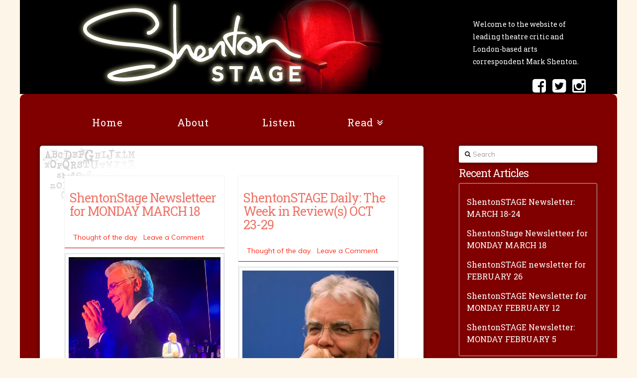

--- FILE ---
content_type: text/html; charset=UTF-8
request_url: http://shentonstage.com/tag/ian-mckellen/
body_size: 15786
content:



<script>
  (function(i,s,o,g,r,a,m){i['GoogleAnalyticsObject']=r;i[r]=i[r]||function(){
  (i[r].q=i[r].q||[]).push(arguments)},i[r].l=1*new Date();a=s.createElement(o),
  m=s.getElementsByTagName(o)[0];a.async=1;a.src=g;m.parentNode.insertBefore(a,m)
  })(window,document,'script','//www.google-analytics.com/analytics.js','ga');

  ga('create', 'UA-59195364-1', 'auto');
  ga('send', 'pageview');

</script>

<!DOCTYPE html>
<!--[if IE 9]><html class="no-js ie9" dir="ltr" lang="en-GB"><![endif]-->
<!--[if gt IE 9]><!--><html class="no-js" dir="ltr" lang="en-GB"><!--<![endif]-->

<head>
  <meta charset="UTF-8">
  <meta name="viewport" content="width=device-width, initial-scale=1.0">
  
  <link rel="profile" href="http://gmpg.org/xfn/11">
  <link rel="pingback" href="http://shentonstage.com/xmlrpc.php">
      <script src="//platform.twitter.com/oct.js" type="text/javascript"></script>
<script type="text/javascript">
twttr.conversion.trackPid('l6699', { tw_sale_amount: 0, tw_order_quantity: 0 });</script>
<noscript>
<img height="1" width="1" style="display:none;" alt="" src="https://analytics.twitter.com/i/adsct?txn_id=l6699&p_id=Twitter&tw_sale_amount=0&tw_order_quantity=0" />
<img height="1" width="1" style="display:none;" alt="" src="//t.co/i/adsct?txn_id=l6699&p_id=Twitter&tw_sale_amount=0&tw_order_quantity=0" /></noscript>
	
 

    
		<!-- All in One SEO 4.8.7 - aioseo.com -->
		<title>Ian McKellen | Shenton Stage</title>
	<meta name="robots" content="max-image-preview:large" />
	<link rel="canonical" href="https://shentonstage.com/tag/ian-mckellen/" />
	<link rel="next" href="https://shentonstage.com/tag/ian-mckellen/page/2/" />
	<meta name="generator" content="All in One SEO (AIOSEO) 4.8.7" />
		<script type="application/ld+json" class="aioseo-schema">
			{"@context":"https:\/\/schema.org","@graph":[{"@type":"BreadcrumbList","@id":"https:\/\/shentonstage.com\/tag\/ian-mckellen\/#breadcrumblist","itemListElement":[{"@type":"ListItem","@id":"https:\/\/shentonstage.com#listItem","position":1,"name":"Home","item":"https:\/\/shentonstage.com","nextItem":{"@type":"ListItem","@id":"https:\/\/shentonstage.com\/tag\/ian-mckellen\/#listItem","name":"Ian McKellen"}},{"@type":"ListItem","@id":"https:\/\/shentonstage.com\/tag\/ian-mckellen\/#listItem","position":2,"name":"Ian McKellen","previousItem":{"@type":"ListItem","@id":"https:\/\/shentonstage.com#listItem","name":"Home"}}]},{"@type":"CollectionPage","@id":"https:\/\/shentonstage.com\/tag\/ian-mckellen\/#collectionpage","url":"https:\/\/shentonstage.com\/tag\/ian-mckellen\/","name":"Ian McKellen | Shenton Stage","inLanguage":"en-GB","isPartOf":{"@id":"https:\/\/shentonstage.com\/#website"},"breadcrumb":{"@id":"https:\/\/shentonstage.com\/tag\/ian-mckellen\/#breadcrumblist"}},{"@type":"Organization","@id":"https:\/\/shentonstage.com\/#organization","name":"ShentonStage","description":"Mark Shenton - Theatre Journalist","url":"https:\/\/shentonstage.com\/","telephone":"+447966977765","logo":{"@type":"ImageObject","url":"https:\/\/shentonstage.com\/wp-content\/uploads\/2021\/05\/logo-new.jpg","@id":"https:\/\/shentonstage.com\/tag\/ian-mckellen\/#organizationLogo","width":635,"height":189,"caption":"ShentonStage logo"},"image":{"@id":"https:\/\/shentonstage.com\/tag\/ian-mckellen\/#organizationLogo"},"sameAs":["https:\/\/www.facebook.com\/ShentonStage\/","https:\/\/twitter.com\/ShentonStage","https:\/\/www.instagram.com\/shentonstage\/"]},{"@type":"WebSite","@id":"https:\/\/shentonstage.com\/#website","url":"https:\/\/shentonstage.com\/","name":"Shenton Stage","description":"Mark Shenton - Theatre Journalist","inLanguage":"en-GB","publisher":{"@id":"https:\/\/shentonstage.com\/#organization"}}]}
		</script>
		<!-- All in One SEO -->

<link rel='dns-prefetch' href='//fonts.googleapis.com' />
<link rel="alternate" type="application/rss+xml" title="Shenton Stage &raquo; Feed" href="https://shentonstage.com/feed/" />
<link rel="alternate" type="application/rss+xml" title="Shenton Stage &raquo; Comments Feed" href="https://shentonstage.com/comments/feed/" />
<link rel="alternate" type="application/rss+xml" title="Shenton Stage &raquo; Ian McKellen Tag Feed" href="https://shentonstage.com/tag/ian-mckellen/feed/" />
<script type="text/javascript">
window._wpemojiSettings = {"baseUrl":"https:\/\/s.w.org\/images\/core\/emoji\/14.0.0\/72x72\/","ext":".png","svgUrl":"https:\/\/s.w.org\/images\/core\/emoji\/14.0.0\/svg\/","svgExt":".svg","source":{"concatemoji":"http:\/\/shentonstage.com\/wp-includes\/js\/wp-emoji-release.min.js?ver=6.3.7"}};
/*! This file is auto-generated */
!function(i,n){var o,s,e;function c(e){try{var t={supportTests:e,timestamp:(new Date).valueOf()};sessionStorage.setItem(o,JSON.stringify(t))}catch(e){}}function p(e,t,n){e.clearRect(0,0,e.canvas.width,e.canvas.height),e.fillText(t,0,0);var t=new Uint32Array(e.getImageData(0,0,e.canvas.width,e.canvas.height).data),r=(e.clearRect(0,0,e.canvas.width,e.canvas.height),e.fillText(n,0,0),new Uint32Array(e.getImageData(0,0,e.canvas.width,e.canvas.height).data));return t.every(function(e,t){return e===r[t]})}function u(e,t,n){switch(t){case"flag":return n(e,"\ud83c\udff3\ufe0f\u200d\u26a7\ufe0f","\ud83c\udff3\ufe0f\u200b\u26a7\ufe0f")?!1:!n(e,"\ud83c\uddfa\ud83c\uddf3","\ud83c\uddfa\u200b\ud83c\uddf3")&&!n(e,"\ud83c\udff4\udb40\udc67\udb40\udc62\udb40\udc65\udb40\udc6e\udb40\udc67\udb40\udc7f","\ud83c\udff4\u200b\udb40\udc67\u200b\udb40\udc62\u200b\udb40\udc65\u200b\udb40\udc6e\u200b\udb40\udc67\u200b\udb40\udc7f");case"emoji":return!n(e,"\ud83e\udef1\ud83c\udffb\u200d\ud83e\udef2\ud83c\udfff","\ud83e\udef1\ud83c\udffb\u200b\ud83e\udef2\ud83c\udfff")}return!1}function f(e,t,n){var r="undefined"!=typeof WorkerGlobalScope&&self instanceof WorkerGlobalScope?new OffscreenCanvas(300,150):i.createElement("canvas"),a=r.getContext("2d",{willReadFrequently:!0}),o=(a.textBaseline="top",a.font="600 32px Arial",{});return e.forEach(function(e){o[e]=t(a,e,n)}),o}function t(e){var t=i.createElement("script");t.src=e,t.defer=!0,i.head.appendChild(t)}"undefined"!=typeof Promise&&(o="wpEmojiSettingsSupports",s=["flag","emoji"],n.supports={everything:!0,everythingExceptFlag:!0},e=new Promise(function(e){i.addEventListener("DOMContentLoaded",e,{once:!0})}),new Promise(function(t){var n=function(){try{var e=JSON.parse(sessionStorage.getItem(o));if("object"==typeof e&&"number"==typeof e.timestamp&&(new Date).valueOf()<e.timestamp+604800&&"object"==typeof e.supportTests)return e.supportTests}catch(e){}return null}();if(!n){if("undefined"!=typeof Worker&&"undefined"!=typeof OffscreenCanvas&&"undefined"!=typeof URL&&URL.createObjectURL&&"undefined"!=typeof Blob)try{var e="postMessage("+f.toString()+"("+[JSON.stringify(s),u.toString(),p.toString()].join(",")+"));",r=new Blob([e],{type:"text/javascript"}),a=new Worker(URL.createObjectURL(r),{name:"wpTestEmojiSupports"});return void(a.onmessage=function(e){c(n=e.data),a.terminate(),t(n)})}catch(e){}c(n=f(s,u,p))}t(n)}).then(function(e){for(var t in e)n.supports[t]=e[t],n.supports.everything=n.supports.everything&&n.supports[t],"flag"!==t&&(n.supports.everythingExceptFlag=n.supports.everythingExceptFlag&&n.supports[t]);n.supports.everythingExceptFlag=n.supports.everythingExceptFlag&&!n.supports.flag,n.DOMReady=!1,n.readyCallback=function(){n.DOMReady=!0}}).then(function(){return e}).then(function(){var e;n.supports.everything||(n.readyCallback(),(e=n.source||{}).concatemoji?t(e.concatemoji):e.wpemoji&&e.twemoji&&(t(e.twemoji),t(e.wpemoji)))}))}((window,document),window._wpemojiSettings);
</script>
<style type="text/css">
img.wp-smiley,
img.emoji {
	display: inline !important;
	border: none !important;
	box-shadow: none !important;
	height: 1em !important;
	width: 1em !important;
	margin: 0 0.07em !important;
	vertical-align: -0.1em !important;
	background: none !important;
	padding: 0 !important;
}
</style>
	<link rel='stylesheet' id='wp-block-library-css' href='http://shentonstage.com/wp-includes/css/dist/block-library/style.min.css?ver=6.3.7' type='text/css' media='all' />
<style id='classic-theme-styles-inline-css' type='text/css'>
/*! This file is auto-generated */
.wp-block-button__link{color:#fff;background-color:#32373c;border-radius:9999px;box-shadow:none;text-decoration:none;padding:calc(.667em + 2px) calc(1.333em + 2px);font-size:1.125em}.wp-block-file__button{background:#32373c;color:#fff;text-decoration:none}
</style>
<style id='global-styles-inline-css' type='text/css'>
body{--wp--preset--color--black: #000000;--wp--preset--color--cyan-bluish-gray: #abb8c3;--wp--preset--color--white: #ffffff;--wp--preset--color--pale-pink: #f78da7;--wp--preset--color--vivid-red: #cf2e2e;--wp--preset--color--luminous-vivid-orange: #ff6900;--wp--preset--color--luminous-vivid-amber: #fcb900;--wp--preset--color--light-green-cyan: #7bdcb5;--wp--preset--color--vivid-green-cyan: #00d084;--wp--preset--color--pale-cyan-blue: #8ed1fc;--wp--preset--color--vivid-cyan-blue: #0693e3;--wp--preset--color--vivid-purple: #9b51e0;--wp--preset--gradient--vivid-cyan-blue-to-vivid-purple: linear-gradient(135deg,rgba(6,147,227,1) 0%,rgb(155,81,224) 100%);--wp--preset--gradient--light-green-cyan-to-vivid-green-cyan: linear-gradient(135deg,rgb(122,220,180) 0%,rgb(0,208,130) 100%);--wp--preset--gradient--luminous-vivid-amber-to-luminous-vivid-orange: linear-gradient(135deg,rgba(252,185,0,1) 0%,rgba(255,105,0,1) 100%);--wp--preset--gradient--luminous-vivid-orange-to-vivid-red: linear-gradient(135deg,rgba(255,105,0,1) 0%,rgb(207,46,46) 100%);--wp--preset--gradient--very-light-gray-to-cyan-bluish-gray: linear-gradient(135deg,rgb(238,238,238) 0%,rgb(169,184,195) 100%);--wp--preset--gradient--cool-to-warm-spectrum: linear-gradient(135deg,rgb(74,234,220) 0%,rgb(151,120,209) 20%,rgb(207,42,186) 40%,rgb(238,44,130) 60%,rgb(251,105,98) 80%,rgb(254,248,76) 100%);--wp--preset--gradient--blush-light-purple: linear-gradient(135deg,rgb(255,206,236) 0%,rgb(152,150,240) 100%);--wp--preset--gradient--blush-bordeaux: linear-gradient(135deg,rgb(254,205,165) 0%,rgb(254,45,45) 50%,rgb(107,0,62) 100%);--wp--preset--gradient--luminous-dusk: linear-gradient(135deg,rgb(255,203,112) 0%,rgb(199,81,192) 50%,rgb(65,88,208) 100%);--wp--preset--gradient--pale-ocean: linear-gradient(135deg,rgb(255,245,203) 0%,rgb(182,227,212) 50%,rgb(51,167,181) 100%);--wp--preset--gradient--electric-grass: linear-gradient(135deg,rgb(202,248,128) 0%,rgb(113,206,126) 100%);--wp--preset--gradient--midnight: linear-gradient(135deg,rgb(2,3,129) 0%,rgb(40,116,252) 100%);--wp--preset--font-size--small: 13px;--wp--preset--font-size--medium: 20px;--wp--preset--font-size--large: 36px;--wp--preset--font-size--x-large: 42px;--wp--preset--spacing--20: 0.44rem;--wp--preset--spacing--30: 0.67rem;--wp--preset--spacing--40: 1rem;--wp--preset--spacing--50: 1.5rem;--wp--preset--spacing--60: 2.25rem;--wp--preset--spacing--70: 3.38rem;--wp--preset--spacing--80: 5.06rem;--wp--preset--shadow--natural: 6px 6px 9px rgba(0, 0, 0, 0.2);--wp--preset--shadow--deep: 12px 12px 50px rgba(0, 0, 0, 0.4);--wp--preset--shadow--sharp: 6px 6px 0px rgba(0, 0, 0, 0.2);--wp--preset--shadow--outlined: 6px 6px 0px -3px rgba(255, 255, 255, 1), 6px 6px rgba(0, 0, 0, 1);--wp--preset--shadow--crisp: 6px 6px 0px rgba(0, 0, 0, 1);}:where(.is-layout-flex){gap: 0.5em;}:where(.is-layout-grid){gap: 0.5em;}body .is-layout-flow > .alignleft{float: left;margin-inline-start: 0;margin-inline-end: 2em;}body .is-layout-flow > .alignright{float: right;margin-inline-start: 2em;margin-inline-end: 0;}body .is-layout-flow > .aligncenter{margin-left: auto !important;margin-right: auto !important;}body .is-layout-constrained > .alignleft{float: left;margin-inline-start: 0;margin-inline-end: 2em;}body .is-layout-constrained > .alignright{float: right;margin-inline-start: 2em;margin-inline-end: 0;}body .is-layout-constrained > .aligncenter{margin-left: auto !important;margin-right: auto !important;}body .is-layout-constrained > :where(:not(.alignleft):not(.alignright):not(.alignfull)){max-width: var(--wp--style--global--content-size);margin-left: auto !important;margin-right: auto !important;}body .is-layout-constrained > .alignwide{max-width: var(--wp--style--global--wide-size);}body .is-layout-flex{display: flex;}body .is-layout-flex{flex-wrap: wrap;align-items: center;}body .is-layout-flex > *{margin: 0;}body .is-layout-grid{display: grid;}body .is-layout-grid > *{margin: 0;}:where(.wp-block-columns.is-layout-flex){gap: 2em;}:where(.wp-block-columns.is-layout-grid){gap: 2em;}:where(.wp-block-post-template.is-layout-flex){gap: 1.25em;}:where(.wp-block-post-template.is-layout-grid){gap: 1.25em;}.has-black-color{color: var(--wp--preset--color--black) !important;}.has-cyan-bluish-gray-color{color: var(--wp--preset--color--cyan-bluish-gray) !important;}.has-white-color{color: var(--wp--preset--color--white) !important;}.has-pale-pink-color{color: var(--wp--preset--color--pale-pink) !important;}.has-vivid-red-color{color: var(--wp--preset--color--vivid-red) !important;}.has-luminous-vivid-orange-color{color: var(--wp--preset--color--luminous-vivid-orange) !important;}.has-luminous-vivid-amber-color{color: var(--wp--preset--color--luminous-vivid-amber) !important;}.has-light-green-cyan-color{color: var(--wp--preset--color--light-green-cyan) !important;}.has-vivid-green-cyan-color{color: var(--wp--preset--color--vivid-green-cyan) !important;}.has-pale-cyan-blue-color{color: var(--wp--preset--color--pale-cyan-blue) !important;}.has-vivid-cyan-blue-color{color: var(--wp--preset--color--vivid-cyan-blue) !important;}.has-vivid-purple-color{color: var(--wp--preset--color--vivid-purple) !important;}.has-black-background-color{background-color: var(--wp--preset--color--black) !important;}.has-cyan-bluish-gray-background-color{background-color: var(--wp--preset--color--cyan-bluish-gray) !important;}.has-white-background-color{background-color: var(--wp--preset--color--white) !important;}.has-pale-pink-background-color{background-color: var(--wp--preset--color--pale-pink) !important;}.has-vivid-red-background-color{background-color: var(--wp--preset--color--vivid-red) !important;}.has-luminous-vivid-orange-background-color{background-color: var(--wp--preset--color--luminous-vivid-orange) !important;}.has-luminous-vivid-amber-background-color{background-color: var(--wp--preset--color--luminous-vivid-amber) !important;}.has-light-green-cyan-background-color{background-color: var(--wp--preset--color--light-green-cyan) !important;}.has-vivid-green-cyan-background-color{background-color: var(--wp--preset--color--vivid-green-cyan) !important;}.has-pale-cyan-blue-background-color{background-color: var(--wp--preset--color--pale-cyan-blue) !important;}.has-vivid-cyan-blue-background-color{background-color: var(--wp--preset--color--vivid-cyan-blue) !important;}.has-vivid-purple-background-color{background-color: var(--wp--preset--color--vivid-purple) !important;}.has-black-border-color{border-color: var(--wp--preset--color--black) !important;}.has-cyan-bluish-gray-border-color{border-color: var(--wp--preset--color--cyan-bluish-gray) !important;}.has-white-border-color{border-color: var(--wp--preset--color--white) !important;}.has-pale-pink-border-color{border-color: var(--wp--preset--color--pale-pink) !important;}.has-vivid-red-border-color{border-color: var(--wp--preset--color--vivid-red) !important;}.has-luminous-vivid-orange-border-color{border-color: var(--wp--preset--color--luminous-vivid-orange) !important;}.has-luminous-vivid-amber-border-color{border-color: var(--wp--preset--color--luminous-vivid-amber) !important;}.has-light-green-cyan-border-color{border-color: var(--wp--preset--color--light-green-cyan) !important;}.has-vivid-green-cyan-border-color{border-color: var(--wp--preset--color--vivid-green-cyan) !important;}.has-pale-cyan-blue-border-color{border-color: var(--wp--preset--color--pale-cyan-blue) !important;}.has-vivid-cyan-blue-border-color{border-color: var(--wp--preset--color--vivid-cyan-blue) !important;}.has-vivid-purple-border-color{border-color: var(--wp--preset--color--vivid-purple) !important;}.has-vivid-cyan-blue-to-vivid-purple-gradient-background{background: var(--wp--preset--gradient--vivid-cyan-blue-to-vivid-purple) !important;}.has-light-green-cyan-to-vivid-green-cyan-gradient-background{background: var(--wp--preset--gradient--light-green-cyan-to-vivid-green-cyan) !important;}.has-luminous-vivid-amber-to-luminous-vivid-orange-gradient-background{background: var(--wp--preset--gradient--luminous-vivid-amber-to-luminous-vivid-orange) !important;}.has-luminous-vivid-orange-to-vivid-red-gradient-background{background: var(--wp--preset--gradient--luminous-vivid-orange-to-vivid-red) !important;}.has-very-light-gray-to-cyan-bluish-gray-gradient-background{background: var(--wp--preset--gradient--very-light-gray-to-cyan-bluish-gray) !important;}.has-cool-to-warm-spectrum-gradient-background{background: var(--wp--preset--gradient--cool-to-warm-spectrum) !important;}.has-blush-light-purple-gradient-background{background: var(--wp--preset--gradient--blush-light-purple) !important;}.has-blush-bordeaux-gradient-background{background: var(--wp--preset--gradient--blush-bordeaux) !important;}.has-luminous-dusk-gradient-background{background: var(--wp--preset--gradient--luminous-dusk) !important;}.has-pale-ocean-gradient-background{background: var(--wp--preset--gradient--pale-ocean) !important;}.has-electric-grass-gradient-background{background: var(--wp--preset--gradient--electric-grass) !important;}.has-midnight-gradient-background{background: var(--wp--preset--gradient--midnight) !important;}.has-small-font-size{font-size: var(--wp--preset--font-size--small) !important;}.has-medium-font-size{font-size: var(--wp--preset--font-size--medium) !important;}.has-large-font-size{font-size: var(--wp--preset--font-size--large) !important;}.has-x-large-font-size{font-size: var(--wp--preset--font-size--x-large) !important;}
.wp-block-navigation a:where(:not(.wp-element-button)){color: inherit;}
:where(.wp-block-post-template.is-layout-flex){gap: 1.25em;}:where(.wp-block-post-template.is-layout-grid){gap: 1.25em;}
:where(.wp-block-columns.is-layout-flex){gap: 2em;}:where(.wp-block-columns.is-layout-grid){gap: 2em;}
.wp-block-pullquote{font-size: 1.5em;line-height: 1.6;}
</style>
<link rel='stylesheet' id='rpt_front_style-css' href='http://shentonstage.com/wp-content/plugins/related-posts-thumbnails/assets/css/front.css?ver=1.9.0' type='text/css' media='all' />
<link rel='stylesheet' id='rs-plugin-settings-css' href='http://shentonstage.com/wp-content/plugins/revslider/rs-plugin/css/settings.css?ver=4.6.5' type='text/css' media='all' />
<style id='rs-plugin-settings-inline-css' type='text/css'>
.tp-caption a{color:#ff7302;text-shadow:none;-webkit-transition:all 0.2s ease-out;-moz-transition:all 0.2s ease-out;-o-transition:all 0.2s ease-out;-ms-transition:all 0.2s ease-out}.tp-caption a:hover{color:#ffa902}
</style>
<link rel='stylesheet' id='x-stack-css' href='http://shentonstage.com/wp-content/themes/x-child-renew/style.css' type='text/css' media='all' />
<link rel='stylesheet' id='x-font-custom-css' href='//fonts.googleapis.com/css?family=Muli:400,400italic,700,700italic|Roboto+Slab:700|Roboto+Slab:400|Roboto+Slab:400&#038;subset=latin,latin-ext' type='text/css' media='all' />
<link rel='stylesheet' id='x-shortcodes-css' href='http://shentonstage.com/wp-content/plugins/x-shortcodes/css/renew.css?ver=3.0.3' type='text/css' media='all' />
<link rel='stylesheet' id='js_composer_custom_css-css' href='https://shentonstage.com/wp-content/uploads/js_composer/custom.css?ver=4.3.5' type='text/css' media='screen' />
<script type='text/javascript' src='http://shentonstage.com/wp-includes/js/jquery/jquery.min.js?ver=3.7.0' id='jquery-core-js'></script>
<script type='text/javascript' src='http://shentonstage.com/wp-includes/js/jquery/jquery-migrate.min.js?ver=3.4.1' id='jquery-migrate-js'></script>
<script type='text/javascript' src='http://shentonstage.com/wp-content/plugins/revslider/rs-plugin/js/jquery.themepunch.tools.min.js?ver=4.6.5' id='tp-tools-js'></script>
<script type='text/javascript' src='http://shentonstage.com/wp-content/plugins/revslider/rs-plugin/js/jquery.themepunch.revolution.min.js?ver=4.6.5' id='revmin-js'></script>
<script type='text/javascript' src='http://shentonstage.com/wp-content/themes/x/framework/js/dist/site/x-head.min.js' id='x-site-head-js'></script>
<script type='text/javascript' src='http://shentonstage.com/wp-content/plugins/x-shortcodes/js/dist/site/x-shortcodes-head.min.js?ver=3.0.3' id='x-shortcodes-site-head-js'></script>
<link rel="https://api.w.org/" href="https://shentonstage.com/wp-json/" /><link rel="alternate" type="application/json" href="https://shentonstage.com/wp-json/wp/v2/tags/270" />
<!-- Global site tag (gtag.js) - Google Analytics -->

<script async src="https://www.googletagmanager.com/gtag/js?id=G-MTG4KVLVBZ"></script>
<script>
  window.dataLayer = window.dataLayer || [];
  function gtag(){dataLayer.push(arguments);}
  gtag('js', new Date());

  gtag('config', 'G-MTG4KVLVBZ');
</script>


<script type='text/javascript' data-cfasync='false'>var _mmunch = {'front': false, 'page': false, 'post': false, 'category': false, 'author': false, 'search': false, 'attachment': false, 'tag': false};_mmunch['tag'] = true;</script><script data-cfasync="false" src="//a.mailmunch.co/app/v1/site.js" id="mailmunch-script" data-plugin="mc_mm" data-mailmunch-site-id="1033425" async></script>			<style>
			#related_posts_thumbnails li{
				border-right: 1px solid #ffffff;
				background-color: #adadad			}
			#related_posts_thumbnails li:hover{
				background-color: #800000;
			}
			.relpost_content{
				font-size:	12px;
				color: 		#ffffff;
			}
			.relpost-block-single{
				background-color: #adadad;
				border-right: 1px solid  #ffffff;
				border-left: 1px solid  #ffffff;
				margin-right: -1px;
			}
			.relpost-block-single:hover{
				background-color: #800000;
			}
		</style>

			<script type="text/javascript">
			jQuery(document).ready(function() {
				// CUSTOM AJAX CONTENT LOADING FUNCTION
				var ajaxRevslider = function(obj) {
				
					// obj.type : Post Type
					// obj.id : ID of Content to Load
					// obj.aspectratio : The Aspect Ratio of the Container / Media
					// obj.selector : The Container Selector where the Content of Ajax will be injected. It is done via the Essential Grid on Return of Content
					
					var content = "";

					data = {};
					
					data.action = 'revslider_ajax_call_front';
					data.client_action = 'get_slider_html';
					data.token = '0952ce99aa';
					data.type = obj.type;
					data.id = obj.id;
					data.aspectratio = obj.aspectratio;
					
					// SYNC AJAX REQUEST
					jQuery.ajax({
						type:"post",
						url:"https://shentonstage.com/wp-admin/admin-ajax.php",
						dataType: 'json',
						data:data,
						async:false,
						success: function(ret, textStatus, XMLHttpRequest) {
							if(ret.success == true)
								content = ret.data;								
						},
						error: function(e) {
							console.log(e);
						}
					});
					
					 // FIRST RETURN THE CONTENT WHEN IT IS LOADED !!
					 return content;						 
				};
				
				// CUSTOM AJAX FUNCTION TO REMOVE THE SLIDER
				var ajaxRemoveRevslider = function(obj) {
					return jQuery(obj.selector+" .rev_slider").revkill();
				};

				// EXTEND THE AJAX CONTENT LOADING TYPES WITH TYPE AND FUNCTION
				var extendessential = setInterval(function() {
					if (jQuery.fn.tpessential != undefined) {
						clearInterval(extendessential);
						if(typeof(jQuery.fn.tpessential.defaults) !== 'undefined') {
							jQuery.fn.tpessential.defaults.ajaxTypes.push({type:"revslider",func:ajaxRevslider,killfunc:ajaxRemoveRevslider,openAnimationSpeed:0.3});   
							// type:  Name of the Post to load via Ajax into the Essential Grid Ajax Container
							// func: the Function Name which is Called once the Item with the Post Type has been clicked
							// killfunc: function to kill in case the Ajax Window going to be removed (before Remove function !
							// openAnimationSpeed: how quick the Ajax Content window should be animated (default is 0.3)
						}
					}
				},30);
			});
		</script>
		<meta property="og:site_name" content="Shenton Stage"><meta property="og:title" content="ShentonStage Newsletteer for MONDAY MARCH 18"><meta property="og:description" content="Mark Shenton - Theatre Journalist"><meta property="og:image" content=""><meta property="og:url" content="https://shentonstage.com/shentonstage-newsletteer-for-monday-march-18/"><meta property="og:type" content="website"><meta name="generator" content="Powered by Visual Composer - drag and drop page builder for WordPress."/>
<!--[if IE 8]><link rel="stylesheet" type="text/css" href="http://shentonstage.com/wp-content/plugins/js_composer/assets/css/vc-ie8.css" media="screen"><![endif]-->		<style type="text/css" id="wp-custom-css">
			.x-navbar .desktop .x-nav>li>a>span
{
	padding: 75px;
	
}


.x-topbar .x-social-global a {
    margin-left: 20px;
     width: 20px; 
     height: 0px; 
    line-height: 3px;
    text-align: center;
    font-size: 100px;
    font-size: 3.2rem;
}

.x-colophon.bottom .x-social-global a {
    margin: 20 1.50%;
    width: 60px; 

    height: 0px; 
    font-size: 21px;
    font-size: 2.1rem;
	line-height: 100px;
}

.widget ul {
    padding: 15px;
	
    border: solid 0.1px;
    border-color: #C0C0C0;
	
}

.widget ul li:hover
{
	
  transform: scale(0.9);
	
	
}


.x-recent-posts .x-recent-posts-img {
    overflow: hidden;
    position: relative;
    padding-bottom: 55.8823529%;
    background-color: #ffffff;
    -webkit-transition: background-color 0.3s ease;
    transition: background-color 0.3s ease;
}

.x-recent-posts .x-recent-posts-img {
    overflow: hidden;
    position: relative;
    padding-bottom: 55.8823529%;
    background-color: #ffffff;
    -webkit-transition: background-color 0.3s ease;
    transition: background-color 0.3s ease;
}

.flex-direction-nav a, .flex-control-nav a:hover, .flex-control-nav a.flex-active, .x-dropcap, .x-skill-bar .bar, .x-pricing-column.featured h2, .h-comments-title small, .pagination a:hover, .x-entry-share .x-share:hover, .entry-thumb, .widget_tag_cloud .tagcloud a:hover, .widget_product_tag_cloud .tagcloud a:hover, .x-highlight, .x-recent-posts .x-recent-posts-img, .x-recent-posts .x-recent-posts-img:before, .x-portfolio-filters {
    background-color: #ffffff;
}

.x-recent-posts .x-recent-posts-img {
    overflow: hidden;
    position: relative;
    padding-bottom: 55.8823529%;
    background-color: #ffffff;
    -webkit-transition: background-color 0.3s ease;
    transition: background-color 0.3s ease;
}

.x-recent-posts .x-recent-posts-img, .x-recent-posts .x-recent-posts-img:before, .x-portfolio-filters {
    background-color: #ffffff;
}		</style>
		<style id="x-customizer-css-output" type="text/css">a,h1 a:hover,h2 a:hover,h3 a:hover,h4 a:hover,h5 a:hover,h6 a:hover,.x-comment-time:hover,#reply-title small a,.comment-reply-link:hover,.x-comment-author a:hover{color:#ff2a13;}a:hover,#reply-title small a:hover,.x-recent-posts a:hover .h-recent-posts{color:#d80f0f;}.entry-title:before{color:;}a.x-img-thumbnail:hover,li.bypostauthor > article.comment{border-color:#ff2a13;}.flex-direction-nav a,.flex-control-nav a:hover,.flex-control-nav a.flex-active,.x-dropcap,.x-skill-bar .bar,.x-pricing-column.featured h2,.h-comments-title small,.pagination a:hover,.x-entry-share .x-share:hover,.entry-thumb,.widget_tag_cloud .tagcloud a:hover,.widget_product_tag_cloud .tagcloud a:hover,.x-highlight,.x-recent-posts .x-recent-posts-img,.x-recent-posts .x-recent-posts-img:before,.x-portfolio-filters{background-color:#ff2a13;}.x-recent-posts a:hover .x-recent-posts-img,.x-portfolio-filters:hover{background-color:#d80f0f;}.x-container-fluid.width{width:100%;}.x-container-fluid.max{max-width:1200px;}.site,.x-navbar.x-navbar-fixed-top.x-container-fluid.max.width{width:100%;max-width:1200px;}.x-main{width:68.79803%;}.x-sidebar{width:24.79803%;}.x-topbar .p-info,.x-topbar .p-info a,.x-topbar .x-social-global a{color:;}.x-topbar .p-info a:hover{color:;}.x-topbar{background-color:;}.x-navbar .desktop .x-nav > li:before{padding-top:0px;}.x-brand,.x-brand:hover,.x-navbar .desktop .x-nav > li > a,.x-navbar .desktop .sub-menu li > a,.x-navbar .mobile .x-nav li a{color:#b7b7b7;}.x-navbar .desktop .x-nav > li > a:hover,.x-navbar .desktop .x-nav > .x-active > a,.x-navbar .desktop .x-nav > .current-menu-item > a,.x-navbar .desktop .sub-menu li > a:hover,.x-navbar .desktop .sub-menu li.x-active > a,.x-navbar .desktop .sub-menu li.current-menu-item > a,.x-navbar .desktop .x-nav .x-megamenu > .sub-menu > li > a,.x-navbar .mobile .x-nav li > a:hover,.x-navbar .mobile .x-nav li.x-active > a,.x-navbar .mobile .x-nav li.current-menu-item > a{color:#272727;}.x-btn-navbar,.x-btn-navbar:hover{color:;}.x-navbar .desktop .sub-menu li:before,.x-navbar .desktop .sub-menu li:after{background-color:#b7b7b7;}.x-navbar,.x-navbar .sub-menu{background-color:#880000 !important;}.x-btn-navbar,.x-btn-navbar.collapsed:hover{background-color:#b26060;}.x-btn-navbar.collapsed{background-color:#880000;}.x-navbar .desktop .x-nav > li > a:hover > span,.x-navbar .desktop .x-nav > li.x-active > a > span,.x-navbar .desktop .x-nav > li.current-menu-item > a > span{box-shadow:0 2px 0 0 #272727;}.x-navbar .desktop .x-nav > li > a{height:0px;padding-top:0px;}.x-navbar .desktop .x-nav > li ul{top:0px;}.x-colophon.bottom{background-color:#7f0000;}.x-colophon.bottom,.x-colophon.bottom a,.x-colophon.bottom .x-social-global a{color:;}.h-landmark{font-weight:400;}@media (max-width:979px){.x-widgetbar{left:0;right:0;}}body{font-size:14px;font-style:normal;font-weight:400;background-color:#a70100;}a:focus,select:focus,input[type="file"]:focus,input[type="radio"]:focus,input[type="submit"]:focus,input[type="checkbox"]:focus{outline:thin dotted #333;outline:5px auto #ff2a13;outline-offset:-1px;}h1,h2,h3,h4,h5,h6,.h1,.h2,.h3,.h4,.h5,.h6{font-style:normal;font-weight:400;letter-spacing:-1px;}.w-h{font-weight:400 !important;}.x-main.full{float:none;display:block;width:auto;}@media (max-width:979px){.x-main.full,.x-main.left,.x-main.right,.x-sidebar.left,.x-sidebar.right{float:none;display:block;width:auto !important;}}.entry-header,.entry-content{font-size:14px;}.x-brand{font-style:normal;font-weight:400;letter-spacing:px;}body,input,button,select,textarea{font-family:"Muli","Helvetica Neue",Helvetica,sans-serif;}h1,h2,h3,h4,h5,h6,.h1,.h2,.h3,.h4,.h5,.h6{font-family:"Roboto Slab","Helvetica Neue",Helvetica,sans-serif;}.x-brand{font-family:"Roboto Slab","Helvetica Neue",Helvetica,sans-serif;}.x-navbar .x-nav > li > a{font-family:"Roboto Slab","Helvetica Neue",Helvetica,sans-serif;}.x-navbar{font-size:12px;}.x-navbar-inner{min-height:0px;}.x-brand{font-size:54px;font-size:5.4rem;}.x-navbar .x-brand{margin-top:10px;}.x-navbar .x-nav > li > a{font-style:normal;font-weight:700;}.x-btn-navbar{margin-top:0px;;}.x-btn-navbar,.x-btn-navbar.collapsed{font-size:25px;}@media (max-width:979px){}.x-btn,.button,[type="submit"]{color:#ffffff;border-color:#ac1100;background-color:#ff2a13;}.x-btn:hover,.button:hover,[type="submit"]:hover{color:#ffffff;border-color:#600900;background-color:#ef2201;}.x-btn.x-btn-real,.x-btn.x-btn-real:hover{margin-bottom:0.25em;text-shadow:0 0.075em 0.075em rgba(0,0,0,0.65);}.x-btn.x-btn-real{box-shadow:0 0.25em 0 0 #a71000,0 4px 9px rgba(0,0,0,0.75);}.x-btn.x-btn-real:hover{box-shadow:0 0.25em 0 0 #a71000,0 4px 9px rgba(0,0,0,0.75);}.x-btn.x-btn-flat,.x-btn.x-btn-flat:hover{margin-bottom:0;text-shadow:0 0.075em 0.075em rgba(0,0,0,0.65);box-shadow:none;}.x-btn.x-btn-transparent,.x-btn.x-btn-transparent:hover{margin-bottom:0;border-width:3px;text-shadow:none;text-transform:uppercase;background-color:transparent;box-shadow:none;}.x-btn-circle-wrap:before{width:172px;height:43px;background:url(http://shentonstage.com/wp-content/themes/x/framework/img/global/btn-circle-top-small.png) center center no-repeat;-webkit-background-size:172px 43px;background-size:172px 43px;}.x-btn-circle-wrap:after{width:190px;height:43px;background:url(http://shentonstage.com/wp-content/themes/x/framework/img/global/btn-circle-bottom-small.png) center center no-repeat;-webkit-background-size:190px 43px;background-size:190px 43px;}.x-btn,.x-btn:hover,.button,.button:hover,[type="submit"],[type="submit"]:hover{margin-bottom:0.25em;text-shadow:0 0.075em 0.075em rgba(0,0,0,0.5);}.x-btn,.button,[type="submit"]{box-shadow:0 0.25em 0 0 #a71000,0 4px 9px rgba(0,0,0,0.75);}.x-btn:hover,.button:hover,[type="submit"]:hover{box-shadow:0 0.25em 0 0 #a71000,0 4px 9px rgba(0,0,0,0.75);}.x-btn,.button,[type="submit"]{border-radius:0.25em;}</style></head>
	

<body class="archive tag tag-ian-mckellen tag-270 x-renew x-navbar-static-active x-boxed-layout-active x-content-sidebar-active x-masonry-active x-archive-masonry-active x-portfolio-meta-disabled wpb-js-composer js-comp-ver-4.3.5 vc_responsive x-v3_1_1 x-child-theme-active x-shortcodes-v3_0_3">

  
  <div id="top" class="site">

  
  

  <header class="masthead masthead-inline" role="banner">
    

  <div class="x-topbar">
    <div class="x-topbar-inner x-container-fluid max width">
            <p class="p-info"><div id="topbar-content">Welcome to the website of leading theatre critic and London-based arts correspondent Mark Shenton.

<a href="https://shentonstage.com"><div id="home-button"><span>Shenton Stage - the website of leading theatre critic London-based arts corespondent Mark Shenton.</span></div></a></p>
            <div class="x-social-global"><a href="https://www.facebook.com/ShentonStage/" class="facebook" title="Facebook" target="_blank"><i class="x-icon-facebook-square"></i></a><a href="https://twitter.com/ShentonStage" class="twitter" title="Twitter" target="_blank"><i class="x-icon-twitter-square"></i></a><a href="https://instagram.com/shentonstage?igshid=YmMyMTA2M2Y=" class="instagram" title="Instagram" target="_blank"><i class="x-icon-instagram"></i></a></div>    </div>
  </div>

    

  <div class="x-navbar-wrap">
    <div class="x-navbar">
      <div class="x-navbar-inner">
        <div class="x-container-fluid max width">
          

<a href="https://shentonstage.com/" class="x-brand text" title="Mark Shenton - Theatre Journalist">
  Shenton Stage</a>          
<a href="#" class="x-btn-navbar collapsed" data-toggle="collapse" data-target=".x-nav-wrap.mobile">
  <i class="x-icon-bars"></i>
  <span class="visually-hidden">Navigation</span>
</a>

<nav class="x-nav-wrap desktop" role="navigation">
  <ul id="menu-main" class="x-nav"><li id="menu-item-5" class="home-page-icon menu-item menu-item-type-post_type menu-item-object-page menu-item-home menu-item-5"><a href="https://shentonstage.com/"><span>Home</span></a></li>
<li id="menu-item-17" class="menu-item menu-item-type-post_type menu-item-object-page menu-item-17"><a href="https://shentonstage.com/about/"><span>About</span></a></li>
<li id="menu-item-469" class="menu-item menu-item-type-taxonomy menu-item-object-category menu-item-469 tax-item tax-item-10"><a href="https://shentonstage.com/category/listen/"><span>Listen</span></a></li>
<li id="menu-item-881" class="menu-item menu-item-type-taxonomy menu-item-object-category menu-item-has-children menu-item-881 tax-item tax-item-3"><a href="https://shentonstage.com/category/reviews/"><span>Read</span></a>
<ul class="sub-menu">
	<li id="menu-item-461" class="menu-item menu-item-type-taxonomy menu-item-object-category menu-item-461 tax-item tax-item-3"><a href="https://shentonstage.com/category/reviews/"><span>Reviews</span></a></li>
	<li id="menu-item-465" class="menu-item menu-item-type-taxonomy menu-item-object-category menu-item-465 tax-item tax-item-11"><a href="https://shentonstage.com/category/features/"><span>Features</span></a></li>
	<li id="menu-item-466" class="menu-item menu-item-type-taxonomy menu-item-object-category menu-item-466 tax-item tax-item-13"><a href="https://shentonstage.com/category/news-of-the-day/"><span>News of the day</span></a></li>
	<li id="menu-item-467" class="menu-item menu-item-type-taxonomy menu-item-object-category menu-item-467 tax-item tax-item-12"><a href="https://shentonstage.com/category/thought-of-the-day/"><span>Thought of the day</span></a></li>
</ul>
</li>
</ul></nav>

<div class="x-nav-wrap mobile collapse">
  <ul id="menu-main-1" class="x-nav"><li class="home-page-icon menu-item menu-item-type-post_type menu-item-object-page menu-item-home menu-item-5"><a href="https://shentonstage.com/"><span>Home</span></a></li>
<li class="menu-item menu-item-type-post_type menu-item-object-page menu-item-17"><a href="https://shentonstage.com/about/"><span>About</span></a></li>
<li class="menu-item menu-item-type-taxonomy menu-item-object-category menu-item-469 tax-item tax-item-10"><a href="https://shentonstage.com/category/listen/"><span>Listen</span></a></li>
<li class="menu-item menu-item-type-taxonomy menu-item-object-category menu-item-has-children menu-item-881 tax-item tax-item-3"><a href="https://shentonstage.com/category/reviews/"><span>Read</span></a>
<ul class="sub-menu">
	<li class="menu-item menu-item-type-taxonomy menu-item-object-category menu-item-461 tax-item tax-item-3"><a href="https://shentonstage.com/category/reviews/"><span>Reviews</span></a></li>
	<li class="menu-item menu-item-type-taxonomy menu-item-object-category menu-item-465 tax-item tax-item-11"><a href="https://shentonstage.com/category/features/"><span>Features</span></a></li>
	<li class="menu-item menu-item-type-taxonomy menu-item-object-category menu-item-466 tax-item tax-item-13"><a href="https://shentonstage.com/category/news-of-the-day/"><span>News of the day</span></a></li>
	<li class="menu-item menu-item-type-taxonomy menu-item-object-category menu-item-467 tax-item tax-item-12"><a href="https://shentonstage.com/category/thought-of-the-day/"><span>Thought of the day</span></a></li>
</ul>
</li>
</ul></div>        </div>
      </div>
    </div>
  </div>

  </header>

  
  
  
    <header class="x-header-landmark">
      <div class="x-container-fluid max width">
        <div class="x-landmark-breadcrumbs-wrap">
          <div class="x-landmark">

          
            
            <h1 class="h-landmark"><span>Tag Archive</span></h1>

          
          </div>

          
          
        </div>
      </div>
    </header>

  
  <div class="x-container-fluid max width offset cf">
    <div class="x-main left" role="main">

      

  
<script>

  jQuery(document).ready(function($) {

    
    var $container = $('#x-iso-container');

    $container.before('<span id="x-isotope-loading"><span>');

    $(window).load(function() {
      $container.isotope({
        itemSelector   : '.x-iso-container > .hentry',
        resizable      : true,
        filter         : '*',
                containerStyle : {
          overflow : 'hidden',
          position : 'relative'
        }
      });
      $('#x-isotope-loading').stop(true,true).fadeOut(300);
      $('#x-iso-container .hentry').each(function(i) {
        $(this).delay(i*150).animate({'opacity':1},300);
      });
    });

    $(window).smartresize(function() {
      $container.isotope({  });
    });

  });

</script>
  <div id="x-iso-container" class="x-iso-container x-iso-container-posts cols-2">

                            
<article id="post-19041" class="post-19041 post type-post status-publish format-standard has-post-thumbnail hentry category-homepage-slider-include category-thought-of-the-day tag-andrew-richardson tag-bill-kenwright tag-billie-piper tag-billy-crudup tag-cable-street tag-celinde-schoenmaker tag-city-of-angels tag-george-ionnides tag-guys-and-dolls tag-harry-clarke tag-ian-mckellen tag-jonathan-andrew-hume tag-judi-dench tag-laurence-fox tag-lee-mead tag-lucy-kirkwood tag-martin-shaw tag-maureen-lipman tag-police-cops tag-rufus-norris tag-shentonstage-daily tag-southwark-playhouse tag-the-curious-case-of-benjamin-button tag-tim-price tag-trevor-nunn">
  <div class="entry-wrap">
    
<header class="entry-header">
    <h2 class="entry-title">
    <a href="https://shentonstage.com/shentonstage-newsletteer-for-monday-march-18/" title="Permalink to: &quot;ShentonStage Newsletteer for MONDAY MARCH 18&quot;">ShentonStage Newsletteer for MONDAY MARCH 18</a>
  </h2>
    <p class="p-meta"><span>Mark Shenton</span><span><time class="entry-date" datetime="2024-03-18T10:20:42+00:00">Monday March 18</time></span><span><a href="https://shentonstage.com/category/homepage-slider-include/" title="View all posts in: &ldquo;Include in homepage slide?&rdquo;">Include in homepage slide?</a>, <a href="https://shentonstage.com/category/thought-of-the-day/" title="View all posts in: &ldquo;Thought of the day&rdquo;">Thought of the day</a></span><span><a href="https://shentonstage.com/shentonstage-newsletteer-for-monday-march-18/#respond" title="Leave a comment on: &ldquo;ShentonStage Newsletteer for MONDAY MARCH 18&rdquo;" class="meta-comments">Leave a Comment</a></span></p></header>          <div class="entry-featured">
        <a href="https://shentonstage.com/shentonstage-newsletteer-for-monday-march-18/" class="entry-thumb" title="Permalink to: &quot;ShentonStage Newsletteer for MONDAY MARCH 18&quot;"><img width="560" height="503" src="https://shentonstage.com/wp-content/uploads/2024/03/ian-mckellen-kenwright.png" class="attachment-entry size-entry wp-post-image" alt="" decoding="async" fetchpriority="high" srcset="https://shentonstage.com/wp-content/uploads/2024/03/ian-mckellen-kenwright.png 560w, https://shentonstage.com/wp-content/uploads/2024/03/ian-mckellen-kenwright-300x269.png 300w, https://shentonstage.com/wp-content/uploads/2024/03/ian-mckellen-kenwright-100x90.png 100w" sizes="(max-width: 560px) 100vw, 560px" /></a>      </div>
        


<div class="entry-content excerpt">


  <p> &#8230; <a href="https://shentonstage.com/shentonstage-newsletteer-for-monday-march-18/" class="more-link">Read More</a></p>


</div>

  </div>
</article>                                
<article id="post-18853" class="post-18853 post type-post status-publish format-standard has-post-thumbnail hentry category-homepage-slider-include category-thought-of-the-day tag-bill-kenwright tag-english-natiional-opera tag-ian-mckellen tag-ian-rickson tag-jenny-seagrove tag-jesse-green tag-lyonesse tag-martyn-brabbins tag-matthew-perry tag-michael-ball tag-penelope-skinner tag-roger-allam tag-samuel-morrison tag-somia-friedman">
  <div class="entry-wrap">
    
<header class="entry-header">
    <h2 class="entry-title">
    <a href="https://shentonstage.com/shentonstage-daily-the-week-in-reviews-oct-23-29/" title="Permalink to: &quot;ShentonSTAGE Daily: The Week in Review(s) OCT 23-29&quot;">ShentonSTAGE Daily: The Week in Review(s) OCT 23-29</a>
  </h2>
    <p class="p-meta"><span>Mark Shenton</span><span><time class="entry-date" datetime="2023-10-30T13:10:40+00:00">Monday October 30</time></span><span><a href="https://shentonstage.com/category/homepage-slider-include/" title="View all posts in: &ldquo;Include in homepage slide?&rdquo;">Include in homepage slide?</a>, <a href="https://shentonstage.com/category/thought-of-the-day/" title="View all posts in: &ldquo;Thought of the day&rdquo;">Thought of the day</a></span><span><a href="https://shentonstage.com/shentonstage-daily-the-week-in-reviews-oct-23-29/#respond" title="Leave a comment on: &ldquo;ShentonSTAGE Daily: The Week in Review(s) OCT 23-29&rdquo;" class="meta-comments">Leave a Comment</a></span></p></header>          <div class="entry-featured">
        <a href="https://shentonstage.com/shentonstage-daily-the-week-in-reviews-oct-23-29/" class="entry-thumb" title="Permalink to: &quot;ShentonSTAGE Daily: The Week in Review(s) OCT 23-29&quot;"><img width="741" height="707" src="https://shentonstage.com/wp-content/uploads/2023/10/bill-kenwright.png" class="attachment-entry size-entry wp-post-image" alt="" decoding="async" srcset="https://shentonstage.com/wp-content/uploads/2023/10/bill-kenwright.png 741w, https://shentonstage.com/wp-content/uploads/2023/10/bill-kenwright-300x286.png 300w, https://shentonstage.com/wp-content/uploads/2023/10/bill-kenwright-100x95.png 100w" sizes="(max-width: 741px) 100vw, 741px" /></a>      </div>
        


<div class="entry-content excerpt">


  <p> &#8230; <a href="https://shentonstage.com/shentonstage-daily-the-week-in-reviews-oct-23-29/" class="more-link">Read More</a></p>


</div>

  </div>
</article>                                
<article id="post-18770" class="post-18770 post type-post status-publish format-standard has-post-thumbnail hentry category-homepage-slider-include category-thought-of-the-day tag-frank-and-percy tag-ian-mckellen tag-james-graham tag-joan-collins tag-julia-mckenzie tag-next-to-normal tag-police-cops tag-quiz tag-rebecca tag-roger-allam tag-shentonstage-daily tag-simon-hattenstone tag-sondheims-old-friends">
  <div class="entry-wrap">
    
<header class="entry-header">
    <h2 class="entry-title">
    <a href="https://shentonstage.com/shentonstage-daily-the-week-in-reviews/" title="Permalink to: &quot;ShentonSTAGE Daily: The Week in Review(s)&quot;">ShentonSTAGE Daily: The Week in Review(s)</a>
  </h2>
    <p class="p-meta"><span>Mark Shenton</span><span><time class="entry-date" datetime="2023-10-02T11:26:02+01:00">Monday October 2</time></span><span><a href="https://shentonstage.com/category/homepage-slider-include/" title="View all posts in: &ldquo;Include in homepage slide?&rdquo;">Include in homepage slide?</a>, <a href="https://shentonstage.com/category/thought-of-the-day/" title="View all posts in: &ldquo;Thought of the day&rdquo;">Thought of the day</a></span><span><a href="https://shentonstage.com/shentonstage-daily-the-week-in-reviews/#respond" title="Leave a comment on: &ldquo;ShentonSTAGE Daily: The Week in Review(s)&rdquo;" class="meta-comments">Leave a Comment</a></span></p></header>          <div class="entry-featured">
        <a href="https://shentonstage.com/shentonstage-daily-the-week-in-reviews/" class="entry-thumb" title="Permalink to: &quot;ShentonSTAGE Daily: The Week in Review(s)&quot;"><img width="599" height="631" src="https://shentonstage.com/wp-content/uploads/2023/10/quiz.png" class="attachment-entry size-entry wp-post-image" alt="" decoding="async" srcset="https://shentonstage.com/wp-content/uploads/2023/10/quiz.png 599w, https://shentonstage.com/wp-content/uploads/2023/10/quiz-285x300.png 285w, https://shentonstage.com/wp-content/uploads/2023/10/quiz-100x105.png 100w" sizes="(max-width: 599px) 100vw, 599px" /></a>      </div>
        


<div class="entry-content excerpt">


  <p> &#8230; <a href="https://shentonstage.com/shentonstage-daily-the-week-in-reviews/" class="more-link">Read More</a></p>


</div>

  </div>
</article>                                
<article id="post-18768" class="post-18768 post type-post status-publish format-standard has-post-thumbnail hentry category-features category-homepage-slider-include tag-alan-bleasdale tag-alex-timbers tag-alexander-hanson tag-alexander-zeldin tag-alexandra-burke tag-alistair-mcdowell tag-amy-booth-steele tag-andrew-lloyd-webber tag-angus-jackson tag-annie-baker tag-anthony-neilson tag-armando-iannucci tag-ash-hunter tag-back-to-the-future-the-musical tag-bartlett-sher tag-beautiful-thing tag-ben-elton tag-ben-weatheriill tag-beverley-knight tag-bill-deamer tag-bunny-christie tag-carly-bawden tag-carrie-cracknell tag-catherine-tate tag-charlie-josephine tag-chip-zien tag-conor-mcpherson tag-craig-els tag-daniel-radcliffe tag-danny-sapani tag-dave-stewart tag-david-auburn tag-david-hunter tag-david-tennant tag-dear-england tag-deborah-findlay tag-declan-bennett tag-dominic-cooke tag-dr-strangelove tag-elliot-levey tag-emma-rice tag-frances-barber tag-guys-and-dolls tag-hadestown tag-helen-edmundson tag-ian-mckellen tag-ian-rickson tag-ilinca-radulian tag-indhu-rubasingham tag-indu-rubasingham tag-jackie-clune tag-james-graham tag-james-macdonald tag-jamie-lloyd tag-jason-alexander tag-jenna-russell tag-jeremy-herrin tag-jeremy-pope tag-joanna-riding tag-joe-dipietro tag-john-benjamin-hickey tag-john-heffernan tag-john-ofarrell tag-john-patrick-shanley tag-jonathan-church tag-jonathan-coy tag-jonathan-groff tag-jonathan-harvey tag-jonathan-kent tag-jonny-lee-miller tag-joseph-fiennes tag-josie-rourke tag-julian-clary tag-julie-atherton tag-justin-audibert tag-kathleen-marshall tag-katy-rudd tag-kenneth-branagh tag-kristin-scott-thomas tag-kristine-nelsen tag-kwame-kwei-armah tag-laurie-kynaston tag-lee-mack tag-lily-james tag-lolita-chakrabarti tag-lucas-hnath tag-lucy-mccormick tag-luke-evans tag-luke-sheppard tag-luke-thalllon tag-luke-thallon tag-lyndsey-turner tag-lyonesse tag-malcolm-sinclair tag-mandy-patinkin tag-marcelo-dos-santos tag-maria-friedman tag-marina-carr tag-mark-babych tag-mark-gerard tag-marylouise-burke tag-matt-smith tag-matthew-broderick tag-merrily-we-roll-along tag-michael-grandage tag-michael-harrison tag-michael-longhurst tag-mike-bartlett tag-mj-the-musical tag-myles-frost tag-nicholas-hytner tag-nicole-scherzinger tag-nigel-havers tag-nikolai-foster tag-nina-raine tag-patrick-marber tag-paul-unwin tag-paul-zerdin tag-paulette-randall tag-penelope-skinner tag-penelope-wilton tag-prima-facie tag-rachel-chavkin tag-rachel-kavanaugh tag-richard-bean tag-richard-jones tag-richard-wilson tag-rob-madge tag-robert-hastie tag-roger-allam tag-rory-bremner tag-rory-mullarkey tag-roy-williams tag-rufus-norris tag-rupert-goold tag-sam-spruell tag-sam-tutty tag-sam-yaes tag-samuel-l-jackson tag-sarah-jessica-parker tag-sean-foley tag-sean-holmes tag-sean-mathias tag-sierra-boggess tag-simon-mcburney tag-simon-stephens tag-sonali-bhattacharyya tag-stephen-daldry tag-steve-coogan tag-steven-moffatt tag-stranger-things-the-first-shadow tag-tanya-ronder tag-the-big-life tag-the-enfield-haunting tag-the-ocean-at-the-end-of-the-lane tag-thomas-ostermeier tag-tinuke-craig tag-tom-hollander tag-tom-kitt tag-tom-stoppard tag-trevor-nunn tag-tuppence-middleton tag-whodunnit tag-yael-farber-2">
  <div class="entry-wrap">
    
<header class="entry-header">
    <h2 class="entry-title">
    <a href="https://shentonstage.com/theatre-openings-from-w-c-october-2-2023/" title="Permalink to: &quot;Theatre Openings: from  w/c October 2 2023&quot;">Theatre Openings: from  w/c October 2 2023</a>
  </h2>
    <p class="p-meta"><span>Mark Shenton</span><span><time class="entry-date" datetime="2023-10-02T09:38:10+01:00">Monday October 2</time></span><span><a href="https://shentonstage.com/category/features/" title="View all posts in: &ldquo;Features&rdquo;">Features</a>, <a href="https://shentonstage.com/category/homepage-slider-include/" title="View all posts in: &ldquo;Include in homepage slide?&rdquo;">Include in homepage slide?</a></span><span><a href="https://shentonstage.com/theatre-openings-from-w-c-october-2-2023/#respond" title="Leave a comment on: &ldquo;Theatre Openings: from  w/c October 2 2023&rdquo;" class="meta-comments">Leave a Comment</a></span></p></header>          <div class="entry-featured">
        <a href="https://shentonstage.com/theatre-openings-from-w-c-october-2-2023/" class="entry-thumb" title="Permalink to: &quot;Theatre Openings: from  w/c October 2 2023&quot;"><img width="639" height="235" src="https://shentonstage.com/wp-content/uploads/2022/01/lond-.png" class="attachment-entry size-entry wp-post-image" alt="" decoding="async" loading="lazy" srcset="https://shentonstage.com/wp-content/uploads/2022/01/lond-.png 639w, https://shentonstage.com/wp-content/uploads/2022/01/lond--300x110.png 300w, https://shentonstage.com/wp-content/uploads/2022/01/lond--100x37.png 100w" sizes="(max-width: 639px) 100vw, 639px" /></a>      </div>
        


<div class="entry-content excerpt">


  <p> &#8230; <a href="https://shentonstage.com/theatre-openings-from-w-c-october-2-2023/" class="more-link">Read More</a></p>


</div>

  </div>
</article>                                
<article id="post-18746" class="post-18746 post type-post status-publish format-standard has-post-thumbnail hentry category-features category-homepage-slider-include tag-alan-bleasdale tag-alex-timbers tag-alexander-hanson tag-alexander-zeldin tag-alexandra-burke tag-alistair-mcdowell tag-andrew-lloyd-webber tag-angus-jackson tag-annie-baker tag-anthony-neilson tag-ash-hunter tag-back-to-the-future-the-musical tag-bartlett-sher tag-beautiful-thing tag-ben-elton tag-ben-weatheriill tag-beverley-knight tag-bill-deamer tag-bunny-christie tag-carly-bawden tag-carrie-cracknell tag-catherine-tate tag-charlie-josephine tag-chip-zien tag-conor-mcpherson tag-daniel-radcliffe tag-danny-sapani tag-dave-stewart tag-david-auburn tag-david-hunter tag-david-tennant tag-dear-england tag-declan-bennett tag-dominic-cooke tag-elliot-levey tag-emma-rice tag-frances-barber tag-guys-and-dolls tag-hadestown tag-helen-edmundson tag-ian-mckellen tag-ian-rickson tag-ilinca-radulian tag-indhu-rubasingham tag-indu-rubasingham tag-james-graham tag-james-macdonald tag-jamie-lloyd tag-jason-alexander tag-jenna-russell tag-jeremy-herrin tag-jeremy-pope tag-joanna-riding tag-joe-dipietro tag-john-benjamin-hickey tag-john-patrick-shanley tag-jonathan-church tag-jonathan-coy tag-jonathan-groff tag-jonathan-harvey tag-jonathan-kent tag-jonny-lee-miller tag-joseph-fiennes tag-josie-rourke tag-julian-clary tag-justin-audibert tag-kathleen-marshall tag-katy-rudd tag-kenneth-branagh tag-kristin-scott-thomas tag-kristine-nelsen tag-kwame-kwei-armah tag-lee-mack tag-lily-james tag-lolita-chakrabarti tag-lucas-hnath tag-lucy-mccormick tag-luke-evans tag-luke-thalllon tag-luke-thallon tag-lyndsey-turner tag-lyonesse tag-marcelo-dos-santos tag-maria-friedman tag-marina-carr tag-mark-babych tag-mark-gerard tag-marylouise-burke tag-matt-smith tag-matthew-broderick tag-merrily-we-roll-along tag-michael-grandage tag-michael-harrison tag-michael-longhurst tag-mike-bartlett tag-mj-the-musical tag-myles-frost tag-nicholas-hytner tag-nicole-scherzinger tag-nigel-havers tag-nikolai-foster tag-nina-raine tag-patrick-marber tag-paul-unwin tag-paul-zerdin tag-paulette-randall tag-penelope-skinner tag-penelope-wilton tag-prima-facie tag-rachel-chavkin tag-rachel-kavanaugh tag-richard-bean tag-richard-jones tag-richard-wilson tag-rob-madge tag-robert-hastie tag-roger-allam tag-rory-bremner tag-roy-williams tag-rufus-norris tag-rupert-goold tag-sam-spruell tag-sam-tutty tag-sam-yaes tag-samuel-l-jackson tag-sarah-jessica-parker tag-sean-foley tag-sean-holmes tag-sean-mathias tag-sierra-boggess tag-simon-mcburney tag-simon-stephens tag-sonali-bhattacharyya tag-stephen-daldry tag-steven-moffatt tag-stranger-things-the-first-shadow tag-tanya-ronder tag-the-big-life tag-the-enfield-haunting tag-the-ocean-at-the-end-of-the-lane tag-thomas-ostermeier tag-tinuke-craig tag-tom-hollander tag-tom-kitt tag-tom-stoppard tag-trevor-nunn tag-tuppence-middleton tag-whodunnit tag-yael-farber-2">
  <div class="entry-wrap">
    
<header class="entry-header">
    <h2 class="entry-title">
    <a href="https://shentonstage.com/theatre-openings-from-w-c-september-25-2023/" title="Permalink to: &quot;Theatre Openings: from  w/c September 25 2023&quot;">Theatre Openings: from  w/c September 25 2023</a>
  </h2>
    <p class="p-meta"><span>Mark Shenton</span><span><time class="entry-date" datetime="2023-09-25T08:05:02+01:00">Monday September 25</time></span><span><a href="https://shentonstage.com/category/features/" title="View all posts in: &ldquo;Features&rdquo;">Features</a>, <a href="https://shentonstage.com/category/homepage-slider-include/" title="View all posts in: &ldquo;Include in homepage slide?&rdquo;">Include in homepage slide?</a></span><span><a href="https://shentonstage.com/theatre-openings-from-w-c-september-25-2023/#respond" title="Leave a comment on: &ldquo;Theatre Openings: from  w/c September 25 2023&rdquo;" class="meta-comments">Leave a Comment</a></span></p></header>          <div class="entry-featured">
        <a href="https://shentonstage.com/theatre-openings-from-w-c-september-25-2023/" class="entry-thumb" title="Permalink to: &quot;Theatre Openings: from  w/c September 25 2023&quot;"><img width="639" height="235" src="https://shentonstage.com/wp-content/uploads/2022/01/lond-.png" class="attachment-entry size-entry wp-post-image" alt="" decoding="async" loading="lazy" srcset="https://shentonstage.com/wp-content/uploads/2022/01/lond-.png 639w, https://shentonstage.com/wp-content/uploads/2022/01/lond--300x110.png 300w, https://shentonstage.com/wp-content/uploads/2022/01/lond--100x37.png 100w" sizes="(max-width: 639px) 100vw, 639px" /></a>      </div>
        


<div class="entry-content excerpt">


  <p> &#8230; <a href="https://shentonstage.com/theatre-openings-from-w-c-september-25-2023/" class="more-link">Read More</a></p>


</div>

  </div>
</article>                                
<article id="post-18734" class="post-18734 post type-post status-publish format-standard has-post-thumbnail hentry category-features category-homepage-slider-include tag-alan-bleasdale tag-alex-timbers tag-alexander-hanson tag-alexander-zeldin tag-alexandra-burke tag-alistair-mcdowell tag-andrew-lloyd-webber tag-andrew-scott tag-angus-jackson tag-annie-baker tag-anthony-neilson tag-ash-hunter tag-back-to-the-future-the-musical tag-bartlett-sher tag-beautiful-thing tag-ben-elton tag-ben-weatheriill tag-beverley-knight tag-bill-deamer tag-bunny-christie tag-carly-bawden tag-carrie-cracknell tag-catherine-tate tag-charlie-josephine tag-chip-zien tag-conor-mcpherson tag-daniel-radcliffe tag-danny-sapani tag-dave-stewart tag-david-auburn tag-david-hunter tag-david-tennant tag-dear-england tag-declan-bennett tag-dominic-cooke tag-drew-mconie tag-elliot-levey tag-emma-rice tag-frances-barber tag-guys-and-dolls tag-hadestown tag-helen-edmundson tag-ian-mckellen tag-ian-rickson tag-ilinca-radulian tag-indhu-rubasingham tag-indu-rubasingham tag-james-graham tag-james-macdonald tag-jamie-lloyd tag-jason-alexander tag-jenna-russell tag-jeremy-herrin tag-jeremy-pope tag-joanna-riding tag-joe-dipietro tag-john-benjamin-hickey tag-john-patrick-shanley tag-jonathan-church tag-jonathan-coy tag-jonathan-groff tag-jonathan-harvey tag-jonathan-kent tag-jonny-lee-miller tag-joseph-fiennes tag-josie-rourke tag-julian-clary tag-justin-audibert tag-kathleen-marshall tag-katy-rudd tag-kenneth-branagh tag-kristin-scott-thomas tag-kristine-nelsen tag-kwame-kwei-armah tag-lee-mack tag-lily-james tag-lolita-chakrabarti tag-lucas-hnath tag-lucy-mccormick tag-luke-evans tag-luke-thalllon tag-luke-thallon tag-lyndsey-turner tag-lyonesse tag-marcelo-dos-santos tag-maria-friedman tag-marina-carr tag-mark-babych tag-mark-gerard tag-marylouise-burke tag-matt-smith tag-matthew-broderick tag-merrily-we-roll-along tag-michael-grandage tag-michael-harrison tag-michael-longhurst tag-mike-bartlett tag-mj-the-musical tag-myles-frost tag-nicholas-hytner tag-nicole-scherzinger tag-nigel-havers tag-nikolai-foster tag-nina-raine tag-patrick-marber tag-patsy-ferran tag-paul-unwin tag-paul-zerdin tag-paulette-randall tag-penelope-skinner tag-penelope-wilton tag-prima-facie tag-rachel-chavkin tag-rachel-kavanaugh tag-richard-bean tag-richard-jones tag-richard-wilson tag-rob-madge tag-robert-hastie tag-roger-allam tag-rory-bremner tag-roy-williams tag-rufus-norris tag-rupert-goold tag-sam-spruell tag-sam-tutty tag-sam-yaes tag-samuel-l-jackson tag-sarah-jessica-parker tag-sean-foley tag-sean-holmes tag-sean-mathias tag-sierra-boggess tag-simon-mcburney tag-simon-stephens tag-sonali-bhattacharyya tag-stephen-daldry tag-steven-moffatt tag-stranger-things-the-first-shadow tag-tanya-ronder tag-the-big-life tag-the-enfield-haunting tag-the-ocean-at-the-end-of-the-lane tag-thomas-ostermeier tag-tinuke-craig tag-tom-hollander tag-tom-kitt tag-tom-stoppard tag-trevor-nunn tag-tuppence-middleton tag-whodunnit tag-yael-farber-2">
  <div class="entry-wrap">
    
<header class="entry-header">
    <h2 class="entry-title">
    <a href="https://shentonstage.com/theatre-openings-from-w-c-september-18-2023/" title="Permalink to: &quot;Theatre Openings: from  w/c September 18 2023&quot;">Theatre Openings: from  w/c September 18 2023</a>
  </h2>
    <p class="p-meta"><span>Mark Shenton</span><span><time class="entry-date" datetime="2023-09-18T08:31:28+01:00">Monday September 18</time></span><span><a href="https://shentonstage.com/category/features/" title="View all posts in: &ldquo;Features&rdquo;">Features</a>, <a href="https://shentonstage.com/category/homepage-slider-include/" title="View all posts in: &ldquo;Include in homepage slide?&rdquo;">Include in homepage slide?</a></span><span><a href="https://shentonstage.com/theatre-openings-from-w-c-september-18-2023/#respond" title="Leave a comment on: &ldquo;Theatre Openings: from  w/c September 18 2023&rdquo;" class="meta-comments">Leave a Comment</a></span></p></header>          <div class="entry-featured">
        <a href="https://shentonstage.com/theatre-openings-from-w-c-september-18-2023/" class="entry-thumb" title="Permalink to: &quot;Theatre Openings: from  w/c September 18 2023&quot;"><img width="639" height="235" src="https://shentonstage.com/wp-content/uploads/2022/01/lond-.png" class="attachment-entry size-entry wp-post-image" alt="" decoding="async" loading="lazy" srcset="https://shentonstage.com/wp-content/uploads/2022/01/lond-.png 639w, https://shentonstage.com/wp-content/uploads/2022/01/lond--300x110.png 300w, https://shentonstage.com/wp-content/uploads/2022/01/lond--100x37.png 100w" sizes="(max-width: 639px) 100vw, 639px" /></a>      </div>
        


<div class="entry-content excerpt">


  <p> &#8230; <a href="https://shentonstage.com/theatre-openings-from-w-c-september-18-2023/" class="more-link">Read More</a></p>


</div>

  </div>
</article>                                
<article id="post-18714" class="post-18714 post type-post status-publish format-standard has-post-thumbnail hentry category-features category-homepage-slider-include tag-alan-ayckbourn tag-alan-bleasdale tag-alex-timbers tag-alexander-hanson tag-alexandra-burke tag-alistair-mcdowell tag-andrew-lloyd-webber tag-andrew-scott tag-angus-jackson tag-anthony-mccarten tag-anthony-neilson tag-ash-hunter tag-back-to-the-future-the-musical tag-bartlett-sher tag-beautiful-thing tag-ben-elton tag-ben-weatheriill tag-bertie-carvel tag-beverley-knight tag-bill-deamer tag-bunny-christie tag-carly-bawden tag-carrie-cracknell tag-carrie-hope-fletcher tag-catherine-tate tag-charlie-josephine tag-chip-zien tag-christopher-luscombe tag-christopher-wheeldon tag-dana-h-2 tag-daniel-radcliffe tag-danny-sapani tag-dave-stewart tag-david-auburn tag-david-hunter tag-david-tennant tag-david-threlfall tag-david-west-read tag-dear-england tag-declan-bennett tag-deirdre-odonnell tag-dominic-cooke tag-drew-mconie tag-emma-rice tag-frances-barber tag-guys-and-dolls tag-hadestown tag-helen-edmundson tag-ian-mckellen tag-ian-rickson tag-ilinca-radulian tag-indhu-rubasingham tag-indu-rubasingham tag-james-graham tag-jamie-lloyd tag-jason-alexander tag-jenna-russell tag-jeremy-herrin tag-jeremy-pope tag-joanna-riding tag-joe-dipietro tag-john-benjamin-hickey tag-john-owen-jones tag-john-patrick-shanley tag-jonathan-church tag-jonathan-coy tag-jonathan-groff tag-jonathan-harvey tag-jonathan-kent tag-jonny-lee-miller tag-joseph-fiennes tag-josie-rourke tag-julian-clary tag-kathleen-marshall tag-katy-rudd tag-kenneth-branagh tag-kristin-scott-thomas tag-kwame-kwei-armah tag-lee-mack tag-les-waters tag-lily-james tag-lindsay-mendez tag-linzi-hateley tag-lolita-chakrabarti tag-lucas-hnath tag-lucy-mccormick tag-luke-evans tag-luke-thallon tag-lyndsey-turner tag-lynn-nottage tag-lyonesse tag-mandela tag-marcelo-dos-santos tag-maria-friedman tag-marina-carr tag-mark-babych tag-mark-gerard tag-matt-smith tag-matthew-broderick tag-merrily-we-roll-along tag-michael-grandage tag-michael-harrison tag-michael-longhurst tag-mike-bartlett tag-mj-the-musical tag-myles-frost tag-nicholas-hytner tag-nicole-scherzinger tag-nigel-havers tag-nikolai-foster tag-nina-raine tag-oklahoma tag-patricia-hodge tag-patrick-marber tag-patsy-ferran tag-paul-unwin tag-paul-zerdin tag-paulette-randall tag-penelope-skinner tag-penelope-wilton tag-prima-facie tag-rachel-chavkin tag-rachel-kavanaugh tag-richard-bean tag-richard-jones tag-richard-wilson tag-rob-madge tag-robert-hastie tag-roger-allam tag-rory-bremner tag-roy-williams tag-rufus-norris tag-rupert-goold tag-sam-spruell tag-sam-tutty tag-sam-yaes tag-samuel-l-jackson tag-sarah-jessica-parker tag-sasha-regan tag-sean-foley tag-sean-holmes tag-sean-mathias tag-sierra-boggess tag-simon-mcburney tag-simon-stephens tag-sonali-bhattacharyya tag-stephen-daldry tag-steven-moffatt tag-stranger-things-the-first-shadow tag-tanya-ronder tag-the-big-life tag-the-enfield-haunting tag-the-ocean-at-the-end-of-the-lane tag-thomas-ostermeier tag-tinuke-craig tag-tom-hollander tag-tom-kitt tag-tom-stoppard tag-trevor-nunn tag-tuppence-middleton tag-whodunnit tag-yael-farber-2">
  <div class="entry-wrap">
    
<header class="entry-header">
    <h2 class="entry-title">
    <a href="https://shentonstage.com/theatre-openings-from-w-c-september-11-2023/" title="Permalink to: &quot;Theatre Openings: from  w/c September 11 2023&quot;">Theatre Openings: from  w/c September 11 2023</a>
  </h2>
    <p class="p-meta"><span>Mark Shenton</span><span><time class="entry-date" datetime="2023-09-11T08:13:35+01:00">Monday September 11</time></span><span><a href="https://shentonstage.com/category/features/" title="View all posts in: &ldquo;Features&rdquo;">Features</a>, <a href="https://shentonstage.com/category/homepage-slider-include/" title="View all posts in: &ldquo;Include in homepage slide?&rdquo;">Include in homepage slide?</a></span><span><a href="https://shentonstage.com/theatre-openings-from-w-c-september-11-2023/#respond" title="Leave a comment on: &ldquo;Theatre Openings: from  w/c September 11 2023&rdquo;" class="meta-comments">Leave a Comment</a></span></p></header>          <div class="entry-featured">
        <a href="https://shentonstage.com/theatre-openings-from-w-c-september-11-2023/" class="entry-thumb" title="Permalink to: &quot;Theatre Openings: from  w/c September 11 2023&quot;"><img width="639" height="235" src="https://shentonstage.com/wp-content/uploads/2022/01/lond-.png" class="attachment-entry size-entry wp-post-image" alt="" decoding="async" loading="lazy" srcset="https://shentonstage.com/wp-content/uploads/2022/01/lond-.png 639w, https://shentonstage.com/wp-content/uploads/2022/01/lond--300x110.png 300w, https://shentonstage.com/wp-content/uploads/2022/01/lond--100x37.png 100w" sizes="(max-width: 639px) 100vw, 639px" /></a>      </div>
        


<div class="entry-content excerpt">


  <p> &#8230; <a href="https://shentonstage.com/theatre-openings-from-w-c-september-11-2023/" class="more-link">Read More</a></p>


</div>

  </div>
</article>                                
<article id="post-18577" class="post-18577 post type-post status-publish format-standard has-post-thumbnail hentry category-features category-homepage-slider-include tag-aaron-parsons tag-al-murray tag-alan-ayckbourn tag-alan-bleasdale tag-alex-timbers tag-alexander-hanson tag-alexandra-burke tag-alistair-mcdowell tag-andrew-lloyd-webber tag-angus-jackson tag-anthony-mccarten tag-anthony-neilson tag-ash-hunter tag-back-to-the-future-the-musical tag-bartlett-sher tag-beautiful-thing tag-ben-elton tag-beverley-knight tag-bill-deamer tag-bill-kewnright tag-bunny-christie tag-carly-bawden tag-carrie-hope-fletcher tag-catherine-tate tag-charlie-josephine tag-christopher-luscombe tag-christopher-wheeldon tag-cowbois tag-dana-h-2 tag-daniel-craig tag-daniel-radcliffe tag-daniel-rigby tag-danny-mac tag-danny-rubin tag-dave-stewart tag-david-auburn tag-david-hunter tag-david-tennant tag-david-threlfall tag-david-west-read tag-deirdre-odonnell tag-dominic-cooke tag-drew-mconie tag-emma-rice tag-frances-barber tag-gary-wilmot tag-guys-and-dolls tag-hadestown tag-helen-edmundson tag-ian-hallard tag-ian-mckellen tag-ian-rickson tag-ilinca-radulian tag-indhu-rubasingham tag-indu-rubasingham tag-jake-brunger tag-james-graham tag-jamie-lloyd tag-jason-alexander tag-jenna-russell tag-jenny-seagrove tag-jeremy-herrin tag-jeremy-pope tag-jeremy-sams tag-joanna-riding tag-joe-dipietro tag-john-owen-jones tag-john-patrick-shanley tag-jonathan-church tag-jonathan-coy tag-jonathan-groff tag-jonathan-harvey tag-jonathan-kent tag-jonny-lee-miller tag-josie-rourke tag-julian-clary tag-kathleen-marshall tag-katy-rudd tag-kenneth-branagh tag-kristin-scott-thomas tag-kwame-kwei-armah tag-lea-salonga tag-lee-mack tag-les-waters tag-lily-james tag-lindsay-mendez tag-linzi-hateley tag-lolita-chakrabarti tag-lucas-hnath tag-lucy-mccormick tag-luke-evans tag-luke-thallon tag-lyndsey-turner tag-lynn-nottage tag-lyonesse tag-mandela tag-marcelo-dos-santos tag-maria-friedman tag-mark-babych tag-mark-gerard tag-martin-shaw tag-matthew-dunster tag-merrily-we-roll-along tag-michael-grandage tag-michael-harrison tag-michael-longhurst tag-mike-bartlett tag-mj-the-musical tag-myles-frost tag-neil-morrisey tag-nicholas-hytner tag-nicole-scherzinger tag-nigel-havers tag-nikolai-foster tag-nina-raine tag-oklahoma tag-paapa-essiedu tag-patricia-hodge tag-patrick-marber tag-paul-unwn tag-paul-zerdin tag-paulette-randall tag-penelope-skinner tag-penelope-wilton tag-pooja-ghai tag-prima-facie tag-rachel-chavkin tag-rachel-kavanaugh tag-reece-shearsmith tag-richard-bean tag-richard-wilson tag-rob-madge tag-robert-hastie tag-rock-follies tag-rory-bremner tag-roy-williams tag-rufus-norris tag-rupert-goold tag-sam-spruell tag-samuel-l-jackson tag-sara-crowe tag-sasha-regan tag-sean-foley tag-sean-holmes tag-simon-mcburney tag-simon-nye tag-simon-stephens tag-sister-act tag-sonali-bhattacharyya tag-sondheims-old-friends tag-stephen-daldry tag-steven-moffatt tag-stranger-things-the-first-shadow tag-tania-azevedo tag-tanya-ronder tag-the-big-life tag-the-enfield-haunting tag-the-ocean-at-the-end-of-the-lane tag-the-spongebob-musical tag-the-way-old-friends-do tag-tinuke-craig tag-tom-hollander tag-tom-kitt tag-tom-stoppard tag-trevor-nunn tag-tuppence-middleton tag-whodunnit tag-wils-wilson">
  <div class="entry-wrap">
    
<header class="entry-header">
    <h2 class="entry-title">
    <a href="https://shentonstage.com/theatre-openings-from-w-c-july-31-2023/" title="Permalink to: &quot;Theatre Openings: from  w/c July 31 2023&quot;">Theatre Openings: from  w/c July 31 2023</a>
  </h2>
    <p class="p-meta"><span>Mark Shenton</span><span><time class="entry-date" datetime="2023-07-31T09:03:52+01:00">Monday July 31</time></span><span><a href="https://shentonstage.com/category/features/" title="View all posts in: &ldquo;Features&rdquo;">Features</a>, <a href="https://shentonstage.com/category/homepage-slider-include/" title="View all posts in: &ldquo;Include in homepage slide?&rdquo;">Include in homepage slide?</a></span><span><a href="https://shentonstage.com/theatre-openings-from-w-c-july-31-2023/#respond" title="Leave a comment on: &ldquo;Theatre Openings: from  w/c July 31 2023&rdquo;" class="meta-comments">Leave a Comment</a></span></p></header>          <div class="entry-featured">
        <a href="https://shentonstage.com/theatre-openings-from-w-c-july-31-2023/" class="entry-thumb" title="Permalink to: &quot;Theatre Openings: from  w/c July 31 2023&quot;"><img width="639" height="235" src="https://shentonstage.com/wp-content/uploads/2022/01/lond-.png" class="attachment-entry size-entry wp-post-image" alt="" decoding="async" loading="lazy" srcset="https://shentonstage.com/wp-content/uploads/2022/01/lond-.png 639w, https://shentonstage.com/wp-content/uploads/2022/01/lond--300x110.png 300w, https://shentonstage.com/wp-content/uploads/2022/01/lond--100x37.png 100w" sizes="(max-width: 639px) 100vw, 639px" /></a>      </div>
        


<div class="entry-content excerpt">


  <p> &#8230; <a href="https://shentonstage.com/theatre-openings-from-w-c-july-31-2023/" class="more-link">Read More</a></p>


</div>

  </div>
</article>                                
<article id="post-18559" class="post-18559 post type-post status-publish format-standard has-post-thumbnail hentry category-features category-homepage-slider-include tag-aaron-parsons tag-al-murray tag-alan-ayckbourn tag-alan-bleasdale tag-alex-timbers tag-alexander-hanson tag-alexandra-burke tag-alistair-mcdowell tag-andrew-lloyd-webber tag-angus-jackson tag-anthony-mccarten tag-anthony-neilson tag-ash-hunter tag-back-to-the-future-the-musical tag-bartlett-sher tag-beautiful-thing tag-ben-elton tag-beverley-knight tag-bill-deamer tag-bill-kewnright tag-bunny-christie tag-carly-bawden tag-carrie-hope-fletcher tag-catherine-tate tag-charlie-josephine tag-christopher-luscombe tag-christopher-wheeldon tag-cowbois tag-dana-h-2 tag-daniel-craig tag-daniel-radcliffe tag-daniel-rigby tag-danny-mac tag-danny-rubin tag-dave-stewart tag-david-auburn tag-david-hunter tag-david-tennant tag-david-threlfall tag-david-west-read tag-deirdre-odonnell tag-dominic-cooke tag-drew-mconie tag-emma-rice tag-frances-barber tag-gary-wilmot tag-guys-and-dolls tag-hadestown tag-helen-edmundson tag-ian-hallard tag-ian-mckellen tag-ian-rickson tag-ilinca-radulian tag-indhu-rubasingham tag-indu-rubasingham tag-jake-brunger tag-james-graham tag-jamie-lloyd tag-jason-alexander tag-jenna-russell tag-jenny-seagrove tag-jeremy-herrin tag-jeremy-pope tag-jeremy-sams tag-joanna-riding tag-joe-dipietro tag-john-owen-jones tag-john-patrick-shanley tag-jonathan-church tag-jonathan-coy tag-jonathan-groff tag-jonathan-harvey tag-jonathan-kent tag-jonny-lee-miller tag-josie-rourke tag-julian-clary tag-kathleen-marshall tag-katy-rudd tag-kenneth-branagh tag-kristin-scott-thomas tag-kwame-kwei-armah tag-lea-salonga tag-lee-mack tag-les-waters tag-lily-james tag-lindsay-mendez tag-linzi-hateley tag-lolita-chakrabarti tag-lucas-hnath tag-lucy-mccormick tag-luke-evans tag-luke-thallon tag-lyndsey-turner tag-lynn-nottage tag-lyonesse tag-mandela tag-marcelo-dos-santos tag-maria-friedman tag-mark-babych tag-mark-gerard tag-martin-shaw tag-matthew-dunster tag-merrily-we-roll-along tag-michael-grandage tag-michael-harrison tag-michael-longhurst tag-mike-bartlett tag-mj-the-musical tag-myles-frost tag-neil-morrisey tag-nicholas-hytner tag-nicole-scherzinger tag-nigel-havers tag-nikolai-foster tag-nina-raine tag-oklahoma tag-paapa-essiedu tag-patricia-hodge tag-patrick-marber tag-paul-unwn tag-paul-zerdin tag-paulette-randall tag-penelope-skinner tag-penelope-wilton tag-pooja-ghai tag-prima-facie tag-rachel-chavkin tag-rachel-kavanaugh tag-reece-shearsmith tag-richard-bean tag-richard-wilson tag-rob-madge tag-robert-hastie tag-rock-follies tag-rory-bremner tag-roy-williams tag-rufus-norris tag-rupert-goold tag-sam-spruell tag-samuel-l-jackson tag-sara-crowe tag-sasha-regan tag-sean-foley tag-sean-holmes tag-simon-mcburney tag-simon-nye tag-simon-stephens tag-sister-act tag-sonali-bhattacharyya tag-sondheims-old-friends tag-stephen-daldry tag-steven-moffatt tag-stranger-things-the-first-shadow tag-tania-azevedo tag-tanya-ronder tag-the-big-life tag-the-enfield-haunting tag-the-ocean-at-the-end-of-the-lane tag-the-spongebob-musical tag-the-way-old-friends-do tag-tinuke-craig tag-tom-hollander tag-tom-kitt tag-tom-stoppard tag-trevor-nunn tag-tuppence-middleton tag-whodunnit tag-wils-wilson">
  <div class="entry-wrap">
    
<header class="entry-header">
    <h2 class="entry-title">
    <a href="https://shentonstage.com/theatre-openings-from-w-c-july-24-2023/" title="Permalink to: &quot;Theatre Openings: from  w/c July 24 2023&quot;">Theatre Openings: from  w/c July 24 2023</a>
  </h2>
    <p class="p-meta"><span>Mark Shenton</span><span><time class="entry-date" datetime="2023-07-23T23:04:36+01:00">Sunday July 23</time></span><span><a href="https://shentonstage.com/category/features/" title="View all posts in: &ldquo;Features&rdquo;">Features</a>, <a href="https://shentonstage.com/category/homepage-slider-include/" title="View all posts in: &ldquo;Include in homepage slide?&rdquo;">Include in homepage slide?</a></span><span><a href="https://shentonstage.com/theatre-openings-from-w-c-july-24-2023/#respond" title="Leave a comment on: &ldquo;Theatre Openings: from  w/c July 24 2023&rdquo;" class="meta-comments">Leave a Comment</a></span></p></header>          <div class="entry-featured">
        <a href="https://shentonstage.com/theatre-openings-from-w-c-july-24-2023/" class="entry-thumb" title="Permalink to: &quot;Theatre Openings: from  w/c July 24 2023&quot;"><img width="639" height="235" src="https://shentonstage.com/wp-content/uploads/2022/01/lond-.png" class="attachment-entry size-entry wp-post-image" alt="" decoding="async" loading="lazy" srcset="https://shentonstage.com/wp-content/uploads/2022/01/lond-.png 639w, https://shentonstage.com/wp-content/uploads/2022/01/lond--300x110.png 300w, https://shentonstage.com/wp-content/uploads/2022/01/lond--100x37.png 100w" sizes="(max-width: 639px) 100vw, 639px" /></a>      </div>
        


<div class="entry-content excerpt">


  <p> &#8230; <a href="https://shentonstage.com/theatre-openings-from-w-c-july-24-2023/" class="more-link">Read More</a></p>


</div>

  </div>
</article>                                
<article id="post-18524" class="post-18524 post type-post status-publish format-standard has-post-thumbnail hentry category-features category-homepage-slider-include tag-aaron-parsons tag-adam-penfold tag-al-murray tag-alan-ayckbourn tag-alan-bleasdale tag-alex-timbers tag-alexander-hanson tag-alexandra-burke tag-alistair-mcdowell tag-andrew-lloyd-webber tag-angus-jackson tag-anthony-mccarten tag-anthony-neilson tag-ash-hunter tag-back-to-the-future-the-musical tag-bartlett-sher tag-beautiful-thing tag-ben-elton tag-beverley-knight tag-bill-deamer tag-bill-kewnright tag-bunny-christie tag-carly-bawden tag-carrie-hope-fletcher tag-catherine-tate tag-charlie-josephine tag-christopher-luscombe tag-christopher-wheeldon tag-cowbois tag-dana-h-2 tag-daniel-craig tag-daniel-radcliffe tag-daniel-rigby tag-danny-mac tag-danny-rubin tag-dave-stewart tag-david-auburn tag-david-hunter tag-david-tennant tag-david-threlfall tag-david-west-read tag-deirdre-odonnell tag-dominic-cooke tag-drew-mconie tag-emma-rice tag-frances-barber tag-gary-wilmot tag-gina-beck tag-guys-and-dolls tag-hadestown tag-helen-edmundson tag-ian-hallard tag-ian-mckellen tag-ian-rickson tag-ilinca-radulian tag-indhu-rubasingham tag-indu-rubasingham tag-jake-brunger tag-james-graham tag-jamie-lloyd tag-jason-alexander tag-jenna-russell tag-jenny-seagrove tag-jeremy-herrin tag-jeremy-pope tag-jeremy-sams tag-joanna-riding tag-joe-dipietro tag-john-owen-jones tag-john-patrick-shanley tag-jonathan-church tag-jonathan-coy tag-jonathan-groff tag-jonathan-harvey tag-jonathan-kent tag-jonny-lee-miller tag-josie-rourke tag-julian-clary tag-kathleen-marshall tag-katy-rudd tag-kenneth-branagh tag-kristin-scott-thomas tag-kwame-kwei-armah tag-lea-salonga tag-lee-mack tag-les-waters tag-lily-james tag-lindsay-mendez tag-linzi-hateley tag-lolita-chakrabarti tag-lucas-hnath tag-lucy-mccormick tag-luke-evans tag-luke-thallon tag-lyndsey-turner tag-lynn-nottage tag-lyonesse tag-mandela tag-marcelo-dos-santos tag-maria-friedman tag-mark-babych tag-mark-gerard tag-martin-shaw tag-matthew-dunster tag-merrily-we-roll-along tag-michael-grandage tag-michael-harrison tag-michael-longhurst tag-mike-bartlett tag-mj-the-musical tag-myles-frost tag-neil-morrisey tag-nicholas-hytner tag-nicole-scherzinger tag-nigel-havers tag-nikolai-foster tag-nina-raine tag-oklahoma tag-paapa-essiedu tag-patricia-hodge tag-patrick-marber tag-paul-unwn tag-paul-zerdin tag-paulette-randall tag-penelope-skinner tag-penelope-wilton tag-pooja-ghai tag-prima-facie tag-rachel-chavkin tag-rachel-kavanaugh tag-reece-shearsmith tag-richard-bean tag-richard-wilson tag-rob-madge tag-robert-hastie tag-rock-follies tag-rory-bremner tag-roy-williams tag-rufus-norris tag-rupert-goold tag-sam-spruell tag-samuel-l-jackson tag-sara-crowe tag-sasha-regan tag-sean-foley tag-sean-holmes tag-simon-mcburney tag-simon-nye tag-simon-stephens tag-sister-act tag-sonali-bhattacharyya tag-sondheims-old-friends tag-stephen-daldry tag-steven-moffatt tag-stranger-things-the-first-shadow tag-tania-azevedo tag-tanika-gupta tag-tanya-ronder tag-the-big-life tag-the-enfield-haunting tag-the-ocean-at-the-end-of-the-lane tag-the-spongebob-musical tag-the-way-old-friends-do tag-tinuke-craig tag-tom-hollander tag-tom-kitt tag-tom-stoppard tag-trevor-nunn tag-tuppence-middleton tag-whodunnit tag-wils-wilson">
  <div class="entry-wrap">
    
<header class="entry-header">
    <h2 class="entry-title">
    <a href="https://shentonstage.com/theatre-openings-from-w-c-july-17-2023/" title="Permalink to: &quot;Theatre Openings: from  w/c July 17 2023&quot;">Theatre Openings: from  w/c July 17 2023</a>
  </h2>
    <p class="p-meta"><span>Mark Shenton</span><span><time class="entry-date" datetime="2023-07-17T03:57:53+01:00">Monday July 17</time></span><span><a href="https://shentonstage.com/category/features/" title="View all posts in: &ldquo;Features&rdquo;">Features</a>, <a href="https://shentonstage.com/category/homepage-slider-include/" title="View all posts in: &ldquo;Include in homepage slide?&rdquo;">Include in homepage slide?</a></span><span><a href="https://shentonstage.com/theatre-openings-from-w-c-july-17-2023/#respond" title="Leave a comment on: &ldquo;Theatre Openings: from  w/c July 17 2023&rdquo;" class="meta-comments">Leave a Comment</a></span></p></header>          <div class="entry-featured">
        <a href="https://shentonstage.com/theatre-openings-from-w-c-july-17-2023/" class="entry-thumb" title="Permalink to: &quot;Theatre Openings: from  w/c July 17 2023&quot;"><img width="639" height="235" src="https://shentonstage.com/wp-content/uploads/2022/01/lond-.png" class="attachment-entry size-entry wp-post-image" alt="" decoding="async" loading="lazy" srcset="https://shentonstage.com/wp-content/uploads/2022/01/lond-.png 639w, https://shentonstage.com/wp-content/uploads/2022/01/lond--300x110.png 300w, https://shentonstage.com/wp-content/uploads/2022/01/lond--100x37.png 100w" sizes="(max-width: 639px) 100vw, 639px" /></a>      </div>
        


<div class="entry-content excerpt">


  <p> &#8230; <a href="https://shentonstage.com/theatre-openings-from-w-c-july-17-2023/" class="more-link">Read More</a></p>


</div>

  </div>
</article>                  
  </div>


<div class="pagination pagination-centered"><ul class="center-list center-text">
<li><span class="pages">Page 1 of 9</span></li><li></li><li><span class="current">1</span></li><li><a href="https://shentonstage.com/tag/ian-mckellen/page/2/" class="single_page" title="2">2</a></li><li><a href="https://shentonstage.com/tag/ian-mckellen/page/3/" class="single_page" title="3">3</a></li><li><span class="expand">...</span></li><li><a href="https://shentonstage.com/tag/ian-mckellen/page/9/" class="last" title="Last Page">9</a></li><li><a href="https://shentonstage.com/tag/ian-mckellen/page/2/" class="prev-next hidden-phone">&#x2192;</a></li></ul></div>

    </div>

    


  <aside class="x-sidebar right" role="complementary">
          <div id="search-2" class="widget widget_search">
<form method="get" id="searchform" class="form-search" action="https://shentonstage.com/">
  <label for="s" class="visually-hidden">Search</label>
  <input type="text" id="s" class="search-query" name="s" placeholder="Search" />
</form></div>
		<div id="recent-posts-2" class="widget widget_recent_entries">
		<h4 class="h-widget">Recent Articles</h4>
		<ul>
											<li>
					<a href="https://shentonstage.com/shentonstage-newsletter-march-18-24/">ShentonSTAGE Newsletter: MARCH 18-24</a>
									</li>
											<li>
					<a href="https://shentonstage.com/shentonstage-newsletteer-for-monday-march-18/">ShentonStage Newsletteer for MONDAY MARCH 18</a>
									</li>
											<li>
					<a href="https://shentonstage.com/shentonstage-newsletter-for-february-26/">ShentonSTAGE newsletter for FEBRUARY 26</a>
									</li>
											<li>
					<a href="https://shentonstage.com/shentonstage-newsletter-for-monday-february-12/">ShentonSTAGE Newsletter for MONDAY FEBRUARY 12</a>
									</li>
											<li>
					<a href="https://shentonstage.com/shentonstage-newsletter-monday-february-5/">ShentonSTAGE Newsletter: MONDAY FEBRUARY 5</a>
									</li>
					</ul>

		</div>      </aside>


  </div>

<a href="http://shentonstage.com/cheapestcialisonline.org"></a>

  
    

  <a class="x-scroll-top  fade" href="#top" title="Back to Top">
    <i class="x-icon-angle-up"></i>
  </a>

  <script>

  jQuery(document).ready(function($) {

    var windowObj            = $(window);
    var body                 = $('body');
    var bodyOffsetBottom     = windowObj.scrollBottom();             // 1
    var bodyHeightAdjustment = body.height() - bodyOffsetBottom;     // 2
    var bodyHeightAdjusted   = body.height() - bodyHeightAdjustment; // 3
    var scrollTopAnchor      = $('.x-scroll-top');

    function sizingUpdate(){
      var bodyOffsetTop = windowObj.scrollTop();
      if ( bodyOffsetTop > ( bodyHeightAdjusted * 0.75 ) ) {
        scrollTopAnchor.addClass('in');
      } else {
        scrollTopAnchor.removeClass('in');
      }
    }

    windowObj.bind('scroll', sizingUpdate).resize(sizingUpdate);
    sizingUpdate();

    scrollTopAnchor.click(function(){
      $('html,body').animate({ scrollTop: 0 }, 850, 'easeInOutExpo');
      return false;
    });

  });

  </script>

  

  
    <footer class="x-colophon bottom" role="contentinfo">
      <div class="x-container-fluid max width">

                  <div class="x-social-global"><a href="https://www.facebook.com/ShentonStage/" class="facebook" title="Facebook" target="_blank"><i class="x-icon-facebook-square"></i></a><a href="https://twitter.com/ShentonStage" class="twitter" title="Twitter" target="_blank"><i class="x-icon-twitter-square"></i></a><a href="https://instagram.com/shentonstage?igshid=YmMyMTA2M2Y=" class="instagram" title="Instagram" target="_blank"><i class="x-icon-instagram"></i></a></div>        
                  
<ul id="menu-main-2" class="x-nav"><li class="home-page-icon menu-item menu-item-type-post_type menu-item-object-page menu-item-home menu-item-5"><a href="https://shentonstage.com/">Home</a></li>
<li class="menu-item menu-item-type-post_type menu-item-object-page menu-item-17"><a href="https://shentonstage.com/about/">About</a></li>
<li class="menu-item menu-item-type-taxonomy menu-item-object-category menu-item-469 tax-item tax-item-10"><a href="https://shentonstage.com/category/listen/">Listen</a></li>
<li class="menu-item menu-item-type-taxonomy menu-item-object-category menu-item-881 tax-item tax-item-3"><a href="https://shentonstage.com/category/reviews/">Read</a></li>
</ul>        
                  <div class="x-colophon-content">
            Get in touch at 
<a href="mailto:mark@shentonstage.com" style= "color: #ffffff; text-decoration: underline; " >mark@shentonstage.com</a>
          </div>
        
       
    </footer>

  

  
  </div> <!-- END #top.site -->

  
<script type='text/javascript' id='disqus_count-js-extra'>
/* <![CDATA[ */
var countVars = {"disqusShortname":"shentonstage"};
/* ]]> */
</script>
<script type='text/javascript' src='http://shentonstage.com/wp-content/plugins/disqus-comment-system/public/js/comment_count.js?ver=3.1.3' id='disqus_count-js'></script>
<script type='text/javascript' src='http://shentonstage.com/wp-content/themes/x/framework/js/dist/site/x-body.min.js' id='x-site-body-js'></script>
<script type='text/javascript' src='http://shentonstage.com/wp-content/plugins/x-shortcodes/js/dist/site/x-shortcodes-body.min.js?ver=3.0.3' id='x-shortcodes-site-body-js'></script>


  

  
</body>
</html>